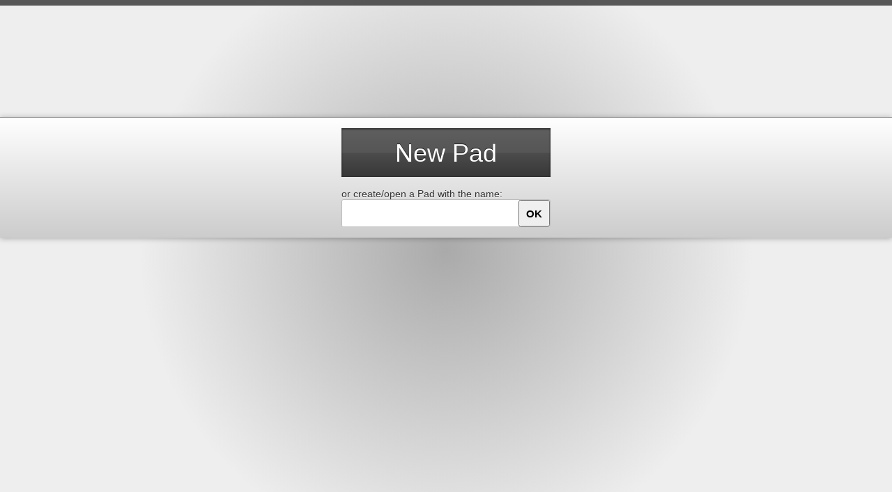

--- FILE ---
content_type: text/html; charset=utf-8
request_url: https://pad.ccc-mannheim.de/
body_size: 2367
content:

<!doctype html>
<html>

        <title>C3MA-Etherpad</title>
    <script>
      /*
      |@licstart  The following is the entire license notice for the
      JavaScript code in this page.|

      Copyright 2011 Peter Martischka, Primary Technology.

      Licensed under the Apache License, Version 2.0 (the "License");
      you may not use this file except in compliance with the License.
      You may obtain a copy of the License at

         http://www.apache.org/licenses/LICENSE-2.0

      Unless required by applicable law or agreed to in writing, software
      distributed under the License is distributed on an "AS IS" BASIS,
      WITHOUT WARRANTIES OR CONDITIONS OF ANY KIND, either express or implied.
      See the License for the specific language governing permissions and
      limitations under the License.

      |@licend  The above is the entire license notice
      for the JavaScript code in this page.|
      */
    </script>

        <meta charset="utf-8">
        <meta name="referrer" content="no-referrer">
        <meta name="viewport" content="width=device-width, initial-scale=1, maximum-scale=1, user-scalable=0">
        <link rel="shortcut icon" href="favicon.ico">

        <link rel="localizations" type="application/l10n+json" href="locales.json">
        <script type="text/javascript" src="static/js/html10n.js"></script>
        <script type="text/javascript" src="static/js/l10n.js"></script>

        <style>
            html, body {
              height: 100%;
            }
            body {
              margin: 0;
              color: #333;
              font: 14px helvetica, sans-serif;
              background: #ddd;
              background: -webkit-radial-gradient(circle,#aaa,#eee 60%) center fixed;
              background: -moz-radial-gradient(circle,#aaa,#eee 60%) center fixed;
              background: -ms-radial-gradient(circle,#aaa,#eee 60%) center fixed;
              background: -o-radial-gradient(circle,#aaa,#eee 60%) center fixed;
              border-top: 8px solid rgba(51,51,51,.8);
            }
            #wrapper {
              border-top: 1px solid #999;
              margin-top: 160px;
              padding: 15px;
              background: #eee;
              background: -webkit-linear-gradient(#fff,#ccc);
              background: -moz-linear-gradient(#fff,#ccc);
              background: -ms-linear-gradient(#fff,#ccc);
              background: -o-linear-gradient(#fff,#ccc);
              box-shadow: 0px 1px 8px rgba(0,0,0,0.3);
            }
            #inner {
              position:relative;
              max-width: 300px;
              margin: 0 auto;
            }
            #button {
              margin: 0 auto;
              text-align: center;
              font: 36px verdana,arial,sans-serif;
              width:300px;
              border:none;
              color: white;
              text-shadow: 0 -1px 0 rgba(0,0,0,.8);
              height: 70px;
              line-height: 70px;
              background: #555;
              background: -webkit-linear-gradient(#5F5F5F,#565656 50%,#4C4C4C 51%,#373737);
              background: -moz-linear-gradient(#5F5F5F,#565656 50%,#4C4C4C 51%,#373737);
              background: -ms-linear-gradient(#5F5F5F,#565656 50%,#4C4C4C 51%,#373737);
              background: -o-linear-gradient(#5F5F5F,#565656 50%,#4C4C4C 51%,#373737);
              box-shadow: inset 0 1px 3px rgba(0,0,0,0.9);
            }
            #button:hover {
              cursor: pointer;
              background: #666;
              background: -webkit-linear-gradient(#707070,#666666 50%,#5B5B5B 51%,#474747);
              background: -moz-linear-gradient(#707070,#666666 50%,#5B5B5B 51%,#474747);
              background: -ms-linear-gradient(#707070,#666666 50%,#5B5B5B 51%,#474747);
              background: -o-linear-gradient(#707070,#666666 50%,#5B5B5B 51%,#474747);
            }
            #button:active {
              box-shadow: inset 0 1px 12px rgba(0,0,0,0.9);
              background: #444;
            }
            #label {
              text-align: left;
              text-shadow: 0 1px 1px #fff;
              margin: 16px auto 0;
              display:block;
            }
            #padname{
              height:38px;
              max-width:280px;
            }
            form {
              height: 38px;
              background: #fff;
              border: 1px solid #bbb;
              border-radius: 3px;
              position: relative;
            }
            button, input {
              font-weight: bold;
              font-size: 15px;
            }
            input[type="text"] {
              border-radius: 3px;
              box-sizing: border-box;
              -moz-box-sizing: border-box;
              line-height:36px; /* IE8 hack */
              padding: 0px 45px 0 10px;
              *padding: 0; /* IE7 hack */
              width: 100%;
              height: 100%;
              outline: none;
              border: none;
              position: absolute;
            }
            button[type="submit"] {
              position: absolute;
              left:253px;
              width: 45px;
              height: 38px;
            }
            @media only screen and (min-device-width: 320px) and (max-device-width: 720px) {
              body {
                background: #bbb;
                background: -webkit-linear-gradient(#aaa,#eee 60%) center fixed;
                background: -moz-linear-gradient(#aaa,#eee 60%) center fixed;
                background: -ms-linear-gradient(#aaa,#eee 60%) center fixed;
              }
              #wrapper {
                margin-top: 0;
              }
              #inner {
                width: 95%;
              }
              #label {
                text-align: center;
              }
            }
        </style>
        <link href="static/custom/index.css" rel="stylesheet">

        <div id="wrapper">
        
            <div id="inner">
                <button id="button" onclick="go2Random()" data-l10n-id="index.newPad"></button>
                <label id="label" for="padname" data-l10n-id="index.createOpenPad"></label>
                <form action="#" onsubmit="go2Name();return false;">
                    <input type="text" id="padname" maxlength="50" autofocus x-webkit-speech>
                    <button type="submit">OK</button>
                </form>
            </div>
        
        </div>

        <script src="static/custom/index.js"></script>
        <script>
            // @license magnet:?xt=urn:btih:8e4f440f4c65981c5bf93c76d35135ba5064d8b7&dn=apache-2.0.txt
            function go2Name()
            {
                var padname = document.getElementById("padname").value;
                padname.length > 0 ? window.location = "p/" + padname : alert("Please enter a name")
            }

            function go2Random()
            {
                window.location = "p/" + randomPadName();
            }

            function randomPadName()
            {
                var chars = "0123456789ABCDEFGHIJKLMNOPQRSTUVWXYZabcdefghijklmnopqrstuvwxyz";
                var string_length = 10;
                var randomstring = '';
                for (var i = 0; i < string_length; i++)
                {
                    var rnum = Math.floor(Math.random() * chars.length);
                    randomstring += chars.substring(rnum, rnum + 1);
                }
                return randomstring;
            }

            // start the custom js
            if (typeof customStart == "function") customStart();
            // @license-end
        </script>
        <div style="display:none"><a href="/javascript" data-jslicense="1">JavaScript license information</a></div>
</html>


--- FILE ---
content_type: text/javascript; charset=utf-8
request_url: https://pad.ccc-mannheim.de/static/js/l10n.js
body_size: 200
content:
!function(n){var e=n.cookie.match(/language=((\w{2,3})(-\w+)?)/);e&&(e=e[1]),html10n.bind("indexed",function(){html10n.localize([e,navigator.language,navigator.userLanguage,"en"])}),html10n.bind("localized",function(){n.documentElement.lang=html10n.getLanguage(),n.documentElement.dir=html10n.getDirection()})}(document);

--- FILE ---
content_type: text/javascript; charset=utf-8
request_url: https://pad.ccc-mannheim.de/static/custom/index.js
body_size: 44
content:
function customStart(){}

--- FILE ---
content_type: text/javascript; charset=utf-8
request_url: https://pad.ccc-mannheim.de/static/js/html10n.js
body_size: 3931
content:
window.html10n=function(window,document,undefined){function Loader(n){this.resources=n,this.cache={},this.langs={}}function getPluralRules(n){function t(n,t){return-1!==t.indexOf(n)}function e(n,t,e){return n>=t&&e>=n}var r={af:3,ak:4,am:4,ar:1,asa:3,az:0,be:11,bem:3,bez:3,bg:3,bh:4,bm:0,bn:3,bo:0,br:20,brx:3,bs:11,ca:3,cgg:3,chr:3,cs:12,cy:17,da:3,de:3,dv:3,dz:0,ee:3,el:3,en:3,eo:3,es:3,et:3,eu:3,fa:0,ff:5,fi:3,fil:4,fo:3,fr:5,fur:3,fy:3,ga:8,gd:24,gl:3,gsw:3,gu:3,guw:4,gv:23,ha:3,haw:3,he:2,hi:4,hr:11,hu:0,id:0,ig:0,ii:0,is:3,it:3,iu:7,ja:0,jmc:3,jv:0,ka:0,kab:5,kaj:3,kcg:3,kde:0,kea:0,kk:3,kl:3,km:0,kn:0,ko:0,ksb:3,ksh:21,ku:3,kw:7,lag:18,lb:3,lg:3,ln:4,lo:0,lt:10,lv:6,mas:3,mg:4,mk:16,ml:3,mn:3,mo:9,mr:3,ms:0,mt:15,my:0,nah:3,naq:7,nb:3,nd:3,ne:3,nl:3,nn:3,no:3,nr:3,nso:4,ny:3,nyn:3,om:3,or:3,pa:3,pap:3,pl:13,ps:3,pt:3,rm:3,ro:9,rof:3,ru:11,rwk:3,sah:0,saq:3,se:7,seh:3,ses:0,sg:0,sh:11,shi:19,sk:12,sl:14,sma:7,smi:7,smj:7,smn:7,sms:7,sn:3,so:3,sq:3,sr:11,ss:3,ssy:3,st:3,sv:3,sw:3,syr:3,ta:3,te:3,teo:3,th:0,ti:4,tig:3,tk:3,tl:4,tn:3,to:0,tr:0,ts:3,tzm:22,uk:11,ur:3,ve:3,vi:0,vun:3,wa:4,wae:3,wo:0,xh:3,xog:3,yo:0,zh:0,zu:3},o={0:function(n){return"other"},1:function(n){return e(n%100,3,10)?"few":0===n?"zero":e(n%100,11,99)?"many":2==n?"two":1==n?"one":"other"},2:function(n){return 0!==n&&n%10===0?"many":2==n?"two":1==n?"one":"other"},3:function(n){return 1==n?"one":"other"},4:function(n){return e(n,0,1)?"one":"other"},5:function(n){return e(n,0,2)&&2!=n?"one":"other"},6:function(n){return 0===n?"zero":n%10==1&&n%100!=11?"one":"other"},7:function(n){return 2==n?"two":1==n?"one":"other"},8:function(n){return e(n,3,6)?"few":e(n,7,10)?"many":2==n?"two":1==n?"one":"other"},9:function(n){return 0===n||1!=n&&e(n%100,1,19)?"few":1==n?"one":"other"},10:function(n){return e(n%10,2,9)&&!e(n%100,11,19)?"few":n%10!=1||e(n%100,11,19)?"other":"one"},11:function(n){return e(n%10,2,4)&&!e(n%100,12,14)?"few":n%10===0||e(n%10,5,9)||e(n%100,11,14)?"many":n%10==1&&n%100!=11?"one":"other"},12:function(n){return e(n,2,4)?"few":1==n?"one":"other"},13:function(n){return e(n%10,2,4)&&!e(n%100,12,14)?"few":1!=n&&e(n%10,0,1)||e(n%10,5,9)||e(n%100,12,14)?"many":1==n?"one":"other"},14:function(n){return e(n%100,3,4)?"few":n%100==2?"two":n%100==1?"one":"other"},15:function(n){return 0===n||e(n%100,2,10)?"few":e(n%100,11,19)?"many":1==n?"one":"other"},16:function(n){return n%10==1&&11!=n?"one":"other"},17:function(n){return 3==n?"few":0===n?"zero":6==n?"many":2==n?"two":1==n?"one":"other"},18:function(n){return 0===n?"zero":e(n,0,2)&&0!==n&&2!=n?"one":"other"},19:function(n){return e(n,2,10)?"few":e(n,0,1)?"one":"other"},20:function(n){return!e(n%10,3,4)&&n%10!=9||e(n%100,10,19)||e(n%100,70,79)||e(n%100,90,99)?n%1e6===0&&0!==n?"many":n%10!=2||t(n%100,[12,72,92])?n%10!=1||t(n%100,[11,71,91])?"other":"one":"two":"few"},21:function(n){return 0===n?"zero":1==n?"one":"other"},22:function(n){return e(n,0,1)||e(n,11,99)?"one":"other"},23:function(n){return e(n%10,1,2)||n%20===0?"one":"other"},24:function(n){return e(n,3,10)||e(n,13,19)?"few":t(n,[2,12])?"two":t(n,[1,11])?"one":"other"}},i=r[n.replace(/-.*$/,"")];return i in o?o[i]:(console.warn("plural form unknown for ["+n+"]"),function(){return"other"})}function asyncForEach(n,t,e){var r=0,o=n.length;t(n[r],r,function i(a){return a&&console.error(a),r++,o>r?t(n[r],r,i):void e()})}function getTranslatableChildren(n){if(!document.querySelectorAll){if(!n)return[];for(var t=n.getElementsByTagName("*"),e=[],r=0,o=t.length;o>r;r++)t[r].getAttribute("data-l10n-id")&&e.push(t[r]);return e}return n.querySelectorAll("*[data-l10n-id]")}function substArguments(n,t){for(var e,r=/\{\{\s*([a-zA-Z\.]+)\s*\}\}/;e=r.exec(n);){if(!e||e.length<2)return n;var o=e[1],i="";if(o in t)i=t[o];else{if(!(o in translations))return console.warn("Could not find argument {{"+o+"}}"),n;i=translations[o]}n=n.substring(0,e.index)+i+n.substr(e.index+e[0].length)}return n}function substMacros(n,t,e){for(var r,o=/\{\[\s*([a-zA-Z]+)\(([a-zA-Z]+)\)((\s*([a-zA-Z]+)\: ?([ a-zA-Z{}]+),?)+)*\s*\]\}/;r=o.exec(t);){var i=r[1],a=r[2],s=r[3],u={};if(i in html10n.macros){s&&s.match(/(?=\s*)([a-zA-Z]+)\: ?([ a-zA-Z{}]+)(?=,?)/g).forEach(function(n){var t=n.split(":"),e=t[0],r=t[1].trim();u[e]=r});var l;e&&a in e?l=e[a]:a in html10n.translations&&(l=translations[a]);var f=html10n.macros[i];t=t.substr(0,r.index)+f(n,l,u)+t.substr(r.index+r[0].length)}}return t}!function(){for(var n=function(){},t=["log","debug","info","warn","error","assert","dir","dirxml","group","groupEnd","time","timeEnd","count","trace","profile","profileEnd"],e=window.console=window.console||{},r=0;r<t.length;++r)e[t[r]]||(e[t[r]]=n)}(),Array.prototype.forEach||(Array.prototype.forEach=function(n,t){for(var e=0,r=this.length;r>e;++e)e in this&&n.call(t,this[e],e,this)}),Array.prototype.indexOf||(Array.prototype.indexOf=function(n){"use strict";if(null==this)throw new TypeError;var t=Object(this),e=t.length>>>0;if(0===e)return-1;var r=0;if(arguments.length>1&&(r=Number(arguments[1]),r!=r?r=0:0!=r&&r!=1/0&&r!=-(1/0)&&(r=(r>0||-1)*Math.floor(Math.abs(r)))),r>=e)return-1;for(var o=r>=0?r:Math.max(e-Math.abs(r),0);e>o;o++)if(o in t&&t[o]===n)return o;return-1});var MicroEvent=function(){};MicroEvent.prototype={bind:function(n,t){this._events=this._events||{},this._events[n]=this._events[n]||[],this._events[n].push(t)},unbind:function(n,t){this._events=this._events||{},n in this._events!=!1&&this._events[n].splice(this._events[n].indexOf(t),1)},trigger:function(n){if(this._events=this._events||{},n in this._events!=!1)for(var t=0;t<this._events[n].length;t++)this._events[n][t].apply(this,Array.prototype.slice.call(arguments,1))}},MicroEvent.mixin=function(n){var t=["bind","unbind","trigger"];if(n)for(var e=0;e<t.length;e++)n[t[e]]=MicroEvent.prototype[t[e]]},Loader.prototype.load=function(n,t){if(this.langs[n])return t();if(this.resources.length>0)for(var e=0,r=0,o=this.resources.length;o>r;r++)this.fetch(this.resources[r],n,function(n){e++,n&&console.warn(n),o>e||t&&t()})},Loader.prototype.fetch=function(n,t,e){var r=this;if(this.cache[n])return void this.parse(t,n,this.cache[n],e);var o=new XMLHttpRequest;o.open("GET",n,!0),o.overrideMimeType&&o.overrideMimeType("application/json; charset=utf-8"),o.onreadystatechange=function(){if(4==o.readyState)if(200==o.status||0===o.status){var i=JSON.parse(o.responseText);r.cache[n]=i,r.parse(t,n,i,e)}else e(new Error("Failed to load "+n))},o.send(null)},Loader.prototype.parse=function(n,t,e,r){if("object"!=typeof e)return void r(new Error("A file couldn't be parsed as json."));if(!e[n]){var o,i="Couldn't find translations for "+n;~n.indexOf("-")&&(n=n.split("-")[0]);for(o in e)if(n!=o&&0===o.indexOf(n)&&e[o]){n=o;break}if(n!=o)return r(new Error(i))}if("string"==typeof e[n]){var a=e[n];return 0!=e[n].indexOf("http")&&0!=e[n].indexOf("/")&&(a=t+"/../"+e[n]),void this.fetch(a,n,r)}return"object"!=typeof e[n]?void r(new Error("Translations should be specified as JSON objects!")):(this.langs[n]=e[n],void r())};var html10n={language:null};return MicroEvent.mixin(html10n),html10n.macros={},html10n.rtl=["ar","dv","fa","ha","he","ks","ku","ps","ur","yi"],html10n.macros.plural=function(n,t,e){var r,o=parseFloat(t);if(!isNaN(o)){this._pluralRules||(this._pluralRules=getPluralRules(html10n.language));var i=this._pluralRules(o);return 0===o&&"zero"in e?r=e.zero:1==o&&"one"in e?r=e.one:2==o&&"two"in e?r=e.two:i in e&&(r=e[i]),r}},html10n.localize=function(n){var t=this;"string"==typeof n&&(n=[n]);var e=0;n.forEach(function(t){t&&(n[e++]=t,~t.indexOf("-")&&(n[e++]=t.substr(0,t.indexOf("-"))))}),this.build(n,function(n,e){html10n.translations=e,html10n.translateElement(e),t.trigger("localized")})},html10n.translateElement=function(n,t){t=t||document.documentElement;for(var e=t?getTranslatableChildren(t):document.childNodes,r=0,o=e.length;o>r;r++)this.translateNode(n,e[r]);this.translateNode(n,t)},html10n.get=function(n,t){var e=html10n.translations;if(!e)return console.warn("No translations available (yet)");if(!e[n])return console.warn("Could not find string "+n);var r=e[n];return r=substMacros(n,r,t),r=substArguments(r,t)},html10n.translateNode=function(translations,node){var str={};if(str.id=node.getAttribute("data-l10n-id"),str.id){if(!translations[str.id])return console.warn("Couldn't find translation key "+str.id);if(window.JSON)str.args=JSON.parse(node.getAttribute("data-l10n-args"));else try{str.args=eval(node.getAttribute("data-l10n-args"))}catch(e){console.warn("Couldn't parse args for "+str.id)}str.str=html10n.get(str.id,str.args);var prop,index=str.id.lastIndexOf("."),attrList={title:1,innerHTML:1,alt:1,textContent:1,value:1,placeholder:1};if(prop=index>0&&str.id.substr(index+1)in attrList?str.id.substr(index+1):document.body.textContent?"textContent":"innerText",0===node.children.length||"textContent"!=prop)node[prop]=str.str,node.setAttribute("aria-label",str.str);else{for(var children=node.childNodes,found=!1,i=0,n=children.length;n>i;i++)3===children[i].nodeType&&/\S/.test(children[i].textContent)&&(found?children[i].nodeValue="":(children[i].nodeValue=str.str,found=!0));found||console.warn("Unexpected error: could not translate element content for key "+str.id,node)}}},html10n.build=function(n,t){var e=this,r={};asyncForEach(n,function(n,t,r){return n?void e.loader.load(n,r):r()},function(){var o;n.reverse();for(var i=0,a=n.length;a>i;i++)if(o=n[i]){if(!(o in e.loader.langs)){~o.indexOf("-")&&(o=o.split("-")[0]);for(var s in e.loader.langs)if(o!=s&&0===s.indexOf(o)){o=s;break}if(o!=s)continue}for(var u in e.loader.langs[o])r[u]=e.loader.langs[o][u];e.language=o}t(null,r)})},html10n.getLanguage=function(){return this.language},html10n.getDirection=function(){if(this.language){var n=-1==this.language.indexOf("-")?this.language:this.language.substr(0,this.language.indexOf("-"));return-1==html10n.rtl.indexOf(n)?"ltr":"rtl"}},html10n.index=function(){for(var n=document.getElementsByTagName("link"),t=[],e=0,r=n.length;r>e;e++)"application/l10n+json"==n[e].type&&t.push(n[e].href);this.loader=new Loader(t),this.trigger("indexed")},document.addEventListener?document.addEventListener("DOMContentLoaded",function(){html10n.index()},!1):window.attachEvent&&window.attachEvent("onload",function(){html10n.index()},!1),window._===undefined&&(window._=html10n.get),html10n}(window,document);